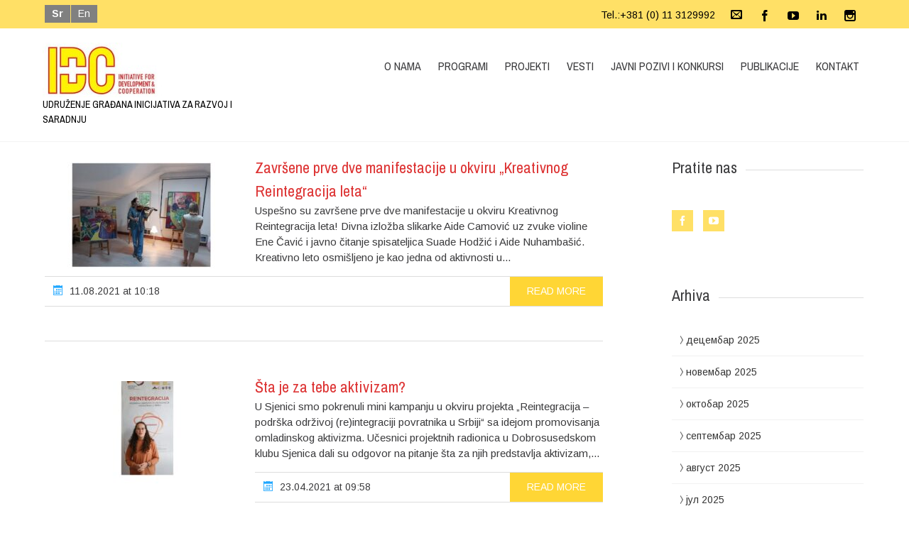

--- FILE ---
content_type: text/html; charset=UTF-8
request_url: https://idcserbia.org/tag/dobrosusedskiklubovi/
body_size: 12787
content:


<!DOCTYPE html>
<html lang="sr-RS">
<head>
	<!--  Basic Page Needs -->
	<meta charset="UTF-8" />
	<meta name="description" content="">
	<meta name="author" content="">

	<!-- Favicon -->
			<link rel="shortcut icon" href="https://idcserbia.org/wp-content/uploads/2013/11/cropped-idc-logo1.jpg">
		<link rel="apple-touch-icon" href="https://idcserbia.org/wp-content/uploads/2013/11/cropped-idc-logo1.jpg" />
	
	<!-- Mobile Specific Meta -->
	<meta name="viewport" content="width=device-width, initial-scale=1, maximum-scale=1">

	<!-- CSS -->
	<link data-minify="1" rel="stylesheet" type="text/css" media="all" href="https://idcserbia.org/wp-content/cache/min/1/wp-content/themes/charitas-child/style.css?ver=1766213605" />
		<meta name='robots' content='index, follow, max-image-preview:large, max-snippet:-1, max-video-preview:-1' />

	<!-- This site is optimized with the Yoast SEO plugin v26.6 - https://yoast.com/wordpress/plugins/seo/ -->
	<title>dobrosusedskiklubovi Archives - IDC Serbia</title>

<link rel="stylesheet" href="https://idcserbia.org/wp-content/plugins/sitepress-multilingual-cms/res/css/language-selector.css?v=3.3.6" type="text/css" media="all" />
	<link rel="canonical" href="https://idcserbia.org/tag/dobrosusedskiklubovi/" />
	<meta property="og:locale" content="sr_RS" />
	<meta property="og:type" content="article" />
	<meta property="og:title" content="dobrosusedskiklubovi Archives - IDC Serbia" />
	<meta property="og:url" content="https://idcserbia.org/tag/dobrosusedskiklubovi/" />
	<meta property="og:site_name" content="IDC Serbia" />
	<meta name="twitter:card" content="summary_large_image" />
	<meta name="twitter:site" content="@IDCSERBIA" />
	<script type="application/ld+json" class="yoast-schema-graph">{"@context":"https://schema.org","@graph":[{"@type":"CollectionPage","@id":"https://idcserbia.org/tag/dobrosusedskiklubovi/","url":"https://idcserbia.org/tag/dobrosusedskiklubovi/","name":"dobrosusedskiklubovi Archives - IDC Serbia","isPartOf":{"@id":"https://idcserbia.org/#website"},"primaryImageOfPage":{"@id":"https://idcserbia.org/tag/dobrosusedskiklubovi/#primaryimage"},"image":{"@id":"https://idcserbia.org/tag/dobrosusedskiklubovi/#primaryimage"},"thumbnailUrl":"https://idcserbia.org/wp-content/uploads/2021/08/sajt-1.jpg","breadcrumb":{"@id":"https://idcserbia.org/tag/dobrosusedskiklubovi/#breadcrumb"},"inLanguage":"sr-RS"},{"@type":"ImageObject","inLanguage":"sr-RS","@id":"https://idcserbia.org/tag/dobrosusedskiklubovi/#primaryimage","url":"https://idcserbia.org/wp-content/uploads/2021/08/sajt-1.jpg","contentUrl":"https://idcserbia.org/wp-content/uploads/2021/08/sajt-1.jpg","width":940,"height":788},{"@type":"BreadcrumbList","@id":"https://idcserbia.org/tag/dobrosusedskiklubovi/#breadcrumb","itemListElement":[{"@type":"ListItem","position":1,"name":"Home","item":"https://idcserbia.org/"},{"@type":"ListItem","position":2,"name":"dobrosusedskiklubovi"}]},{"@type":"WebSite","@id":"https://idcserbia.org/#website","url":"https://idcserbia.org/","name":"IDC Serbia","description":"Udruženje građana Inicijativa za razvoj i saradnju ","potentialAction":[{"@type":"SearchAction","target":{"@type":"EntryPoint","urlTemplate":"https://idcserbia.org/?s={search_term_string}"},"query-input":{"@type":"PropertyValueSpecification","valueRequired":true,"valueName":"search_term_string"}}],"inLanguage":"sr-RS"}]}</script>
	<!-- / Yoast SEO plugin. -->


<link rel='dns-prefetch' href='//challenges.cloudflare.com' />

<link rel="alternate" type="application/rss+xml" title="IDC Serbia &raquo; довод" href="https://idcserbia.org/feed/" />
<link rel="alternate" type="application/rss+xml" title="IDC Serbia &raquo; довод коментара" href="https://idcserbia.org/comments/feed/" />
<link rel="alternate" type="application/rss+xml" title="IDC Serbia &raquo; довод ознаке dobrosusedskiklubovi" href="https://idcserbia.org/tag/dobrosusedskiklubovi/feed/" />
<style id='wp-img-auto-sizes-contain-inline-css' type='text/css'>
img:is([sizes=auto i],[sizes^="auto," i]){contain-intrinsic-size:3000px 1500px}
/*# sourceURL=wp-img-auto-sizes-contain-inline-css */
</style>
<link data-minify="1" rel='stylesheet' id='dashicons-css' href='https://idcserbia.org/wp-content/cache/min/1/wp-includes/css/dashicons.min.css?ver=1766213605' type='text/css' media='all' />
<link rel='stylesheet' id='wp-jquery-ui-dialog-css' href='https://idcserbia.org/wp-includes/css/jquery-ui-dialog.min.css?ver=6.9' type='text/css' media='all' />
<style id='wp-emoji-styles-inline-css' type='text/css'>

	img.wp-smiley, img.emoji {
		display: inline !important;
		border: none !important;
		box-shadow: none !important;
		height: 1em !important;
		width: 1em !important;
		margin: 0 0.07em !important;
		vertical-align: -0.1em !important;
		background: none !important;
		padding: 0 !important;
	}
/*# sourceURL=wp-emoji-styles-inline-css */
</style>
<style id='wp-block-library-inline-css' type='text/css'>
:root{--wp-block-synced-color:#7a00df;--wp-block-synced-color--rgb:122,0,223;--wp-bound-block-color:var(--wp-block-synced-color);--wp-editor-canvas-background:#ddd;--wp-admin-theme-color:#007cba;--wp-admin-theme-color--rgb:0,124,186;--wp-admin-theme-color-darker-10:#006ba1;--wp-admin-theme-color-darker-10--rgb:0,107,160.5;--wp-admin-theme-color-darker-20:#005a87;--wp-admin-theme-color-darker-20--rgb:0,90,135;--wp-admin-border-width-focus:2px}@media (min-resolution:192dpi){:root{--wp-admin-border-width-focus:1.5px}}.wp-element-button{cursor:pointer}:root .has-very-light-gray-background-color{background-color:#eee}:root .has-very-dark-gray-background-color{background-color:#313131}:root .has-very-light-gray-color{color:#eee}:root .has-very-dark-gray-color{color:#313131}:root .has-vivid-green-cyan-to-vivid-cyan-blue-gradient-background{background:linear-gradient(135deg,#00d084,#0693e3)}:root .has-purple-crush-gradient-background{background:linear-gradient(135deg,#34e2e4,#4721fb 50%,#ab1dfe)}:root .has-hazy-dawn-gradient-background{background:linear-gradient(135deg,#faaca8,#dad0ec)}:root .has-subdued-olive-gradient-background{background:linear-gradient(135deg,#fafae1,#67a671)}:root .has-atomic-cream-gradient-background{background:linear-gradient(135deg,#fdd79a,#004a59)}:root .has-nightshade-gradient-background{background:linear-gradient(135deg,#330968,#31cdcf)}:root .has-midnight-gradient-background{background:linear-gradient(135deg,#020381,#2874fc)}:root{--wp--preset--font-size--normal:16px;--wp--preset--font-size--huge:42px}.has-regular-font-size{font-size:1em}.has-larger-font-size{font-size:2.625em}.has-normal-font-size{font-size:var(--wp--preset--font-size--normal)}.has-huge-font-size{font-size:var(--wp--preset--font-size--huge)}.has-text-align-center{text-align:center}.has-text-align-left{text-align:left}.has-text-align-right{text-align:right}.has-fit-text{white-space:nowrap!important}#end-resizable-editor-section{display:none}.aligncenter{clear:both}.items-justified-left{justify-content:flex-start}.items-justified-center{justify-content:center}.items-justified-right{justify-content:flex-end}.items-justified-space-between{justify-content:space-between}.screen-reader-text{border:0;clip-path:inset(50%);height:1px;margin:-1px;overflow:hidden;padding:0;position:absolute;width:1px;word-wrap:normal!important}.screen-reader-text:focus{background-color:#ddd;clip-path:none;color:#444;display:block;font-size:1em;height:auto;left:5px;line-height:normal;padding:15px 23px 14px;text-decoration:none;top:5px;width:auto;z-index:100000}html :where(.has-border-color){border-style:solid}html :where([style*=border-top-color]){border-top-style:solid}html :where([style*=border-right-color]){border-right-style:solid}html :where([style*=border-bottom-color]){border-bottom-style:solid}html :where([style*=border-left-color]){border-left-style:solid}html :where([style*=border-width]){border-style:solid}html :where([style*=border-top-width]){border-top-style:solid}html :where([style*=border-right-width]){border-right-style:solid}html :where([style*=border-bottom-width]){border-bottom-style:solid}html :where([style*=border-left-width]){border-left-style:solid}html :where(img[class*=wp-image-]){height:auto;max-width:100%}:where(figure){margin:0 0 1em}html :where(.is-position-sticky){--wp-admin--admin-bar--position-offset:var(--wp-admin--admin-bar--height,0px)}@media screen and (max-width:600px){html :where(.is-position-sticky){--wp-admin--admin-bar--position-offset:0px}}

/*# sourceURL=wp-block-library-inline-css */
</style><style id='global-styles-inline-css' type='text/css'>
:root{--wp--preset--aspect-ratio--square: 1;--wp--preset--aspect-ratio--4-3: 4/3;--wp--preset--aspect-ratio--3-4: 3/4;--wp--preset--aspect-ratio--3-2: 3/2;--wp--preset--aspect-ratio--2-3: 2/3;--wp--preset--aspect-ratio--16-9: 16/9;--wp--preset--aspect-ratio--9-16: 9/16;--wp--preset--color--black: #000000;--wp--preset--color--cyan-bluish-gray: #abb8c3;--wp--preset--color--white: #ffffff;--wp--preset--color--pale-pink: #f78da7;--wp--preset--color--vivid-red: #cf2e2e;--wp--preset--color--luminous-vivid-orange: #ff6900;--wp--preset--color--luminous-vivid-amber: #fcb900;--wp--preset--color--light-green-cyan: #7bdcb5;--wp--preset--color--vivid-green-cyan: #00d084;--wp--preset--color--pale-cyan-blue: #8ed1fc;--wp--preset--color--vivid-cyan-blue: #0693e3;--wp--preset--color--vivid-purple: #9b51e0;--wp--preset--gradient--vivid-cyan-blue-to-vivid-purple: linear-gradient(135deg,rgb(6,147,227) 0%,rgb(155,81,224) 100%);--wp--preset--gradient--light-green-cyan-to-vivid-green-cyan: linear-gradient(135deg,rgb(122,220,180) 0%,rgb(0,208,130) 100%);--wp--preset--gradient--luminous-vivid-amber-to-luminous-vivid-orange: linear-gradient(135deg,rgb(252,185,0) 0%,rgb(255,105,0) 100%);--wp--preset--gradient--luminous-vivid-orange-to-vivid-red: linear-gradient(135deg,rgb(255,105,0) 0%,rgb(207,46,46) 100%);--wp--preset--gradient--very-light-gray-to-cyan-bluish-gray: linear-gradient(135deg,rgb(238,238,238) 0%,rgb(169,184,195) 100%);--wp--preset--gradient--cool-to-warm-spectrum: linear-gradient(135deg,rgb(74,234,220) 0%,rgb(151,120,209) 20%,rgb(207,42,186) 40%,rgb(238,44,130) 60%,rgb(251,105,98) 80%,rgb(254,248,76) 100%);--wp--preset--gradient--blush-light-purple: linear-gradient(135deg,rgb(255,206,236) 0%,rgb(152,150,240) 100%);--wp--preset--gradient--blush-bordeaux: linear-gradient(135deg,rgb(254,205,165) 0%,rgb(254,45,45) 50%,rgb(107,0,62) 100%);--wp--preset--gradient--luminous-dusk: linear-gradient(135deg,rgb(255,203,112) 0%,rgb(199,81,192) 50%,rgb(65,88,208) 100%);--wp--preset--gradient--pale-ocean: linear-gradient(135deg,rgb(255,245,203) 0%,rgb(182,227,212) 50%,rgb(51,167,181) 100%);--wp--preset--gradient--electric-grass: linear-gradient(135deg,rgb(202,248,128) 0%,rgb(113,206,126) 100%);--wp--preset--gradient--midnight: linear-gradient(135deg,rgb(2,3,129) 0%,rgb(40,116,252) 100%);--wp--preset--font-size--small: 13px;--wp--preset--font-size--medium: 20px;--wp--preset--font-size--large: 36px;--wp--preset--font-size--x-large: 42px;--wp--preset--spacing--20: 0.44rem;--wp--preset--spacing--30: 0.67rem;--wp--preset--spacing--40: 1rem;--wp--preset--spacing--50: 1.5rem;--wp--preset--spacing--60: 2.25rem;--wp--preset--spacing--70: 3.38rem;--wp--preset--spacing--80: 5.06rem;--wp--preset--shadow--natural: 6px 6px 9px rgba(0, 0, 0, 0.2);--wp--preset--shadow--deep: 12px 12px 50px rgba(0, 0, 0, 0.4);--wp--preset--shadow--sharp: 6px 6px 0px rgba(0, 0, 0, 0.2);--wp--preset--shadow--outlined: 6px 6px 0px -3px rgb(255, 255, 255), 6px 6px rgb(0, 0, 0);--wp--preset--shadow--crisp: 6px 6px 0px rgb(0, 0, 0);}:where(.is-layout-flex){gap: 0.5em;}:where(.is-layout-grid){gap: 0.5em;}body .is-layout-flex{display: flex;}.is-layout-flex{flex-wrap: wrap;align-items: center;}.is-layout-flex > :is(*, div){margin: 0;}body .is-layout-grid{display: grid;}.is-layout-grid > :is(*, div){margin: 0;}:where(.wp-block-columns.is-layout-flex){gap: 2em;}:where(.wp-block-columns.is-layout-grid){gap: 2em;}:where(.wp-block-post-template.is-layout-flex){gap: 1.25em;}:where(.wp-block-post-template.is-layout-grid){gap: 1.25em;}.has-black-color{color: var(--wp--preset--color--black) !important;}.has-cyan-bluish-gray-color{color: var(--wp--preset--color--cyan-bluish-gray) !important;}.has-white-color{color: var(--wp--preset--color--white) !important;}.has-pale-pink-color{color: var(--wp--preset--color--pale-pink) !important;}.has-vivid-red-color{color: var(--wp--preset--color--vivid-red) !important;}.has-luminous-vivid-orange-color{color: var(--wp--preset--color--luminous-vivid-orange) !important;}.has-luminous-vivid-amber-color{color: var(--wp--preset--color--luminous-vivid-amber) !important;}.has-light-green-cyan-color{color: var(--wp--preset--color--light-green-cyan) !important;}.has-vivid-green-cyan-color{color: var(--wp--preset--color--vivid-green-cyan) !important;}.has-pale-cyan-blue-color{color: var(--wp--preset--color--pale-cyan-blue) !important;}.has-vivid-cyan-blue-color{color: var(--wp--preset--color--vivid-cyan-blue) !important;}.has-vivid-purple-color{color: var(--wp--preset--color--vivid-purple) !important;}.has-black-background-color{background-color: var(--wp--preset--color--black) !important;}.has-cyan-bluish-gray-background-color{background-color: var(--wp--preset--color--cyan-bluish-gray) !important;}.has-white-background-color{background-color: var(--wp--preset--color--white) !important;}.has-pale-pink-background-color{background-color: var(--wp--preset--color--pale-pink) !important;}.has-vivid-red-background-color{background-color: var(--wp--preset--color--vivid-red) !important;}.has-luminous-vivid-orange-background-color{background-color: var(--wp--preset--color--luminous-vivid-orange) !important;}.has-luminous-vivid-amber-background-color{background-color: var(--wp--preset--color--luminous-vivid-amber) !important;}.has-light-green-cyan-background-color{background-color: var(--wp--preset--color--light-green-cyan) !important;}.has-vivid-green-cyan-background-color{background-color: var(--wp--preset--color--vivid-green-cyan) !important;}.has-pale-cyan-blue-background-color{background-color: var(--wp--preset--color--pale-cyan-blue) !important;}.has-vivid-cyan-blue-background-color{background-color: var(--wp--preset--color--vivid-cyan-blue) !important;}.has-vivid-purple-background-color{background-color: var(--wp--preset--color--vivid-purple) !important;}.has-black-border-color{border-color: var(--wp--preset--color--black) !important;}.has-cyan-bluish-gray-border-color{border-color: var(--wp--preset--color--cyan-bluish-gray) !important;}.has-white-border-color{border-color: var(--wp--preset--color--white) !important;}.has-pale-pink-border-color{border-color: var(--wp--preset--color--pale-pink) !important;}.has-vivid-red-border-color{border-color: var(--wp--preset--color--vivid-red) !important;}.has-luminous-vivid-orange-border-color{border-color: var(--wp--preset--color--luminous-vivid-orange) !important;}.has-luminous-vivid-amber-border-color{border-color: var(--wp--preset--color--luminous-vivid-amber) !important;}.has-light-green-cyan-border-color{border-color: var(--wp--preset--color--light-green-cyan) !important;}.has-vivid-green-cyan-border-color{border-color: var(--wp--preset--color--vivid-green-cyan) !important;}.has-pale-cyan-blue-border-color{border-color: var(--wp--preset--color--pale-cyan-blue) !important;}.has-vivid-cyan-blue-border-color{border-color: var(--wp--preset--color--vivid-cyan-blue) !important;}.has-vivid-purple-border-color{border-color: var(--wp--preset--color--vivid-purple) !important;}.has-vivid-cyan-blue-to-vivid-purple-gradient-background{background: var(--wp--preset--gradient--vivid-cyan-blue-to-vivid-purple) !important;}.has-light-green-cyan-to-vivid-green-cyan-gradient-background{background: var(--wp--preset--gradient--light-green-cyan-to-vivid-green-cyan) !important;}.has-luminous-vivid-amber-to-luminous-vivid-orange-gradient-background{background: var(--wp--preset--gradient--luminous-vivid-amber-to-luminous-vivid-orange) !important;}.has-luminous-vivid-orange-to-vivid-red-gradient-background{background: var(--wp--preset--gradient--luminous-vivid-orange-to-vivid-red) !important;}.has-very-light-gray-to-cyan-bluish-gray-gradient-background{background: var(--wp--preset--gradient--very-light-gray-to-cyan-bluish-gray) !important;}.has-cool-to-warm-spectrum-gradient-background{background: var(--wp--preset--gradient--cool-to-warm-spectrum) !important;}.has-blush-light-purple-gradient-background{background: var(--wp--preset--gradient--blush-light-purple) !important;}.has-blush-bordeaux-gradient-background{background: var(--wp--preset--gradient--blush-bordeaux) !important;}.has-luminous-dusk-gradient-background{background: var(--wp--preset--gradient--luminous-dusk) !important;}.has-pale-ocean-gradient-background{background: var(--wp--preset--gradient--pale-ocean) !important;}.has-electric-grass-gradient-background{background: var(--wp--preset--gradient--electric-grass) !important;}.has-midnight-gradient-background{background: var(--wp--preset--gradient--midnight) !important;}.has-small-font-size{font-size: var(--wp--preset--font-size--small) !important;}.has-medium-font-size{font-size: var(--wp--preset--font-size--medium) !important;}.has-large-font-size{font-size: var(--wp--preset--font-size--large) !important;}.has-x-large-font-size{font-size: var(--wp--preset--font-size--x-large) !important;}
/*# sourceURL=global-styles-inline-css */
</style>

<style id='classic-theme-styles-inline-css' type='text/css'>
/*! This file is auto-generated */
.wp-block-button__link{color:#fff;background-color:#32373c;border-radius:9999px;box-shadow:none;text-decoration:none;padding:calc(.667em + 2px) calc(1.333em + 2px);font-size:1.125em}.wp-block-file__button{background:#32373c;color:#fff;text-decoration:none}
/*# sourceURL=/wp-includes/css/classic-themes.min.css */
</style>
<link data-minify="1" rel='stylesheet' id='rs-plugin-settings-css' href='https://idcserbia.org/wp-content/cache/min/1/wp-content/plugins/revslider/public/assets/css/settings.css?ver=1766213605' type='text/css' media='all' />
<style id='rs-plugin-settings-inline-css' type='text/css'>
#rs-demo-id {}
/*# sourceURL=rs-plugin-settings-inline-css */
</style>
<link data-minify="1" rel='stylesheet' id='simple-social-share-main-css' href='https://idcserbia.org/wp-content/cache/min/1/wp-content/plugins/simple-social-share/css/style.css?ver=1766213605' type='text/css' media='all' />
<link data-minify="1" rel='stylesheet' id='tooltipster-css-css' href='https://idcserbia.org/wp-content/cache/min/1/wp-content/plugins/simple-social-share/css/tooltipster.css?ver=1766213605' type='text/css' media='all' />
<link data-minify="1" rel='stylesheet' id='wpml-cms-nav-css-css' href='https://idcserbia.org/wp-content/cache/min/1/wp-content/plugins/wpml-cms-nav/res/css/navigation.css?ver=1766213605' type='text/css' media='all' />
<link data-minify="1" rel='stylesheet' id='cms-navigation-style-base-css' href='https://idcserbia.org/wp-content/cache/min/1/wp-content/plugins/wpml-cms-nav/res/css/cms-navigation-base.css?ver=1766213605' type='text/css' media='screen' />
<link data-minify="1" rel='stylesheet' id='cms-navigation-style-css' href='https://idcserbia.org/wp-content/cache/min/1/wp-content/plugins/wpml-cms-nav/res/css/cms-navigation.css?ver=1766213605' type='text/css' media='screen' />
<link data-minify="1" rel='stylesheet' id='fonts-css' href='https://idcserbia.org/wp-content/cache/min/1/wp-content/themes/charitas-wpl/css/customicons/style.css?ver=1766213606' type='text/css' media='all' />
<link data-minify="1" rel='stylesheet' id='flexslider-css' href='https://idcserbia.org/wp-content/cache/min/1/wp-content/plugins/js_composer/assets/lib/flexslider/flexslider.min.css?ver=1766213606' type='text/css' media='all' />
<link data-minify="1" rel='stylesheet' id='grid-css' href='https://idcserbia.org/wp-content/cache/min/1/wp-content/themes/charitas-wpl/css/grid.css?ver=1766213606' type='text/css' media='all' />
<link data-minify="1" rel='stylesheet' id='meanmenu-css' href='https://idcserbia.org/wp-content/cache/min/1/wp-content/themes/charitas-wpl/css/meanmenu.css?ver=1766213606' type='text/css' media='all' />
<link data-minify="1" rel='stylesheet' id='keyframes-css' href='https://idcserbia.org/wp-content/cache/min/1/wp-content/themes/charitas-wpl/css/keyframes.css?ver=1766213606' type='text/css' media='all' />
<script type="text/javascript" src="https://idcserbia.org/wp-includes/js/jquery/jquery.min.js?ver=3.7.1" id="jquery-core-js"></script>
<script type="text/javascript" src="https://idcserbia.org/wp-includes/js/jquery/jquery-migrate.min.js?ver=3.4.1" id="jquery-migrate-js" data-rocket-defer defer></script>
<script type="text/javascript" src="https://idcserbia.org/wp-content/plugins/revslider/public/assets/js/jquery.themepunch.tools.min.js?ver=5.1.6" id="tp-tools-js" data-rocket-defer defer></script>
<script type="text/javascript" src="https://idcserbia.org/wp-content/plugins/revslider/public/assets/js/jquery.themepunch.revolution.min.js?ver=5.1.6" id="revmin-js" data-rocket-defer defer></script>
<script data-minify="1" type="text/javascript" src="https://idcserbia.org/wp-content/cache/min/1/wp-content/plugins/simple-social-share/js/jquery.tooltipster.js?ver=1766213606" id="tooltipster-js-js" data-rocket-defer defer></script>
<link rel="https://api.w.org/" href="https://idcserbia.org/wp-json/" /><link rel="alternate" title="JSON" type="application/json" href="https://idcserbia.org/wp-json/wp/v2/tags/541" /><link rel="EditURI" type="application/rsd+xml" title="RSD" href="https://idcserbia.org/xmlrpc.php?rsd" />
<meta name="generator" content="WordPress 6.9" />
<meta name="generator" content="WPML ver:3.3.6 stt:1,51;" />

<style type="text/css">#lang_sel a, #lang_sel a.lang_sel_sel{color:#444444;}#lang_sel a:hover, #lang_sel a.lang_sel_sel:hover{color:#000000;}#lang_sel a.lang_sel_sel, #lang_sel a.lang_sel_sel:visited{background-color:#ffffff;}#lang_sel a.lang_sel_sel:hover{background-color:#eeeeee;}#lang_sel li ul a, #lang_sel li ul a:visited{color:#444444;}#lang_sel li ul a:hover{color:#000000;}#lang_sel li ul a, #lang_sel li ul a:link, #lang_sel li ul a:visited{background-color:#ffffff;}#lang_sel li ul a:hover{background-color:#eeeeee;}#lang_sel a, #lang_sel a:visited{border-color:#cdcdcd;} #lang_sel ul ul{border-top:1px solid #cdcdcd;}</style>

<meta property='og:title' content='' />
<meta property='og:site_name' content='IDC Serbia' />
<meta property='og:url' content='https://idcserbia.org/zavrsene-prve-dve-manifestacije-u-okviru-kreativnog-reintegracija-leta/' />
<meta property='og:type' content='article' />				<style>
			a, a:visited { color: #dd3333;}

			a:focus, a:active, a:hover { color: #c30b0c; }

			.teaser-page-list, #footer-widget-area, .short-content .buttons, .buttons-download, .event-info, .teaser-page-404, .announce-body, .teaser-page, .tagcloud a, .widget ul li:hover, #searchform #searchsubmit, .nav-next a:hover, .nav-previous a:hover, .progress-percent, .progress-money, .progress-percent .arrow, .progress-money .arrow, .donate_now_bt, .toggle-content-donation, .widget-title .viewall a:hover, .flexslider-news .flex-button-red a:hover, .entry-header-comments .reply a:hover, .share-buttons, #flexslider-gallery-carousel, .menu-language-menu-container ul li a:hover, .menu-language-menu-container ul .current a, ul.nav-menu ul a:hover, .nav-menu ul ul a:hover, #toolbar .tb-list .search-items, #toolbar .tb-list .search a:hover, #toolbar .tb-list .search:hover { background:  #ffd635;}

			h1,h2,h3,h4,h5,h6, .candidate .name, figure:hover .mask-square, .nav-menu .current_page_item > a, .nav-menu .current_page_ancestor > a, .nav-menu .current-menu-item > a, .nav-menu .current-menu-ancestor > a {color:  #ffd635;}

			.tagcloud a:hover {color: #c30b0c!important;}

			.nav-next a:hover, .nav-previous a:hover, .toggle-content-donation, .widget-title .viewall a:hover, .flexslider-news .flex-button-red a, .entry-header-comments .reply a:hover {border: 1px solid #ffd635!important;}

			.flex-active {border-top: 3px solid #ffd635;}

			.flex-content .flex-button a:hover {background:#ffd635; }

			.latestnews-body .flex-direction-nav a {background-color: #ffd635;}

			.entry-content blockquote {border-left: 3px solid #ffd635;}
			#toolbar, .site-info, #flexslider-gallery-carousel .flex-active-slide, .mean-container .mean-bar, .social-widget-margin a, .social-widget-margin a:visited  {	background: #ffe066; }
			.flickr-widget-body a:hover {border: 1px solid #ffe066;;}
		</style>
	<style>#stb-638 {
    margin-top: 300px;
}
.teaser-page-list {
    min-height: 100px !important;
    width: 100%;
}
.teaser-page-list .page-title {
    margin: 20px 0  !important;
}
.teaser-page-list #rootline {
    margin-top: 44px  !important;
}
</style><meta name="generator" content="Powered by WPBakery Page Builder - drag and drop page builder for WordPress."/>
<meta name="generator" content="Powered by Slider Revolution 5.1.6 - responsive, Mobile-Friendly Slider Plugin for WordPress with comfortable drag and drop interface." />
<link rel="icon" href="https://idcserbia.org/wp-content/uploads/2013/11/cropped-idc-logo1-150x150.jpg" sizes="32x32" />
<link rel="icon" href="https://idcserbia.org/wp-content/uploads/2013/11/cropped-idc-logo1-200x200.jpg" sizes="192x192" />
<link rel="apple-touch-icon" href="https://idcserbia.org/wp-content/uploads/2013/11/cropped-idc-logo1-200x200.jpg" />
<meta name="msapplication-TileImage" content="https://idcserbia.org/wp-content/uploads/2013/11/cropped-idc-logo1-300x300.jpg" />
		<style type="text/css" id="wp-custom-css">
			hgroup.fleft.grid_5 {
    width: 25%;
}
		</style>
		<noscript><style> .wpb_animate_when_almost_visible { opacity: 1; }</style></noscript>
<script type='text/javascript' src='https://idcserbia.org/wp-content/plugins/wp-spamshield/js/jscripts.php' data-rocket-defer defer></script> 
<meta name="generator" content="WP Rocket 3.19.4" data-wpr-features="wpr_defer_js wpr_minify_js wpr_minify_css wpr_desktop" /></head>
<body class="archive tag tag-dobrosusedskiklubovi tag-541 wp-theme-charitas-wpl wp-child-theme-charitas-child wpb-js-composer js-comp-ver-6.7.0 vc_responsive">
	<div data-rocket-location-hash="624457387c01535a41f0283c147f0952" id="page">

		<!-- Toolbar -->
		<div data-rocket-location-hash="51691bff1092a69addd5b64aa6fb2c65" id="toolbar">
			<div data-rocket-location-hash="ebaa50a7e43d3a02f4bd28a63845e5b2" class="container_16">

				<div class="grid_16">
					
					
						<div class="menu-language-menu-container"><ul id="menu-language-menu" class="menu"><li id="menu-item-1244" class="current menu-item menu-item-type-custom menu-item-object-custom menu-item-1244"><a href="http://www.idcserbia.org">Sr</a></li>
<li id="menu-item-1245" class="menu-item menu-item-type-custom menu-item-object-custom menu-item-1245"><a href="http://idcserbia.org/en">En</a></li>
</ul></div> 


					<ul class="tb-list">
													<li class="phone"><a href="tel:+381 (0) 11 3129992" >Tel.:+381 (0) 11 3129992</a></li>
						
												
													<li class="contact"><a href="https://idcserbia.org/kontakt/"><i class="icon-envelope"></i></a></li>
						
												
						
																															<li class="share-item-icon-facebook mt"><a target="_blank" title="Facebook" href="https://www.facebook.com/idc.serbia"><i class="icon-facebook"></i></a></li>
																	<li class="share-item-icon-youtube mt"><a target="_blank" title="You Tube" href="https://www.youtube.com/channel/UCZ7EnITJmH2eD3lFDQs2nkA"><i class="icon-youtube"></i></a></li>
																	<li class="share-item-icon-linkedin mt"><a target="_blank" title="Linkedin" href="https://www.linkedin.com/company/initiative-for-development-and-cooperation-idc-serbia/"><i class="icon-linkedin"></i></a></li>
																	<li class="share-item-icon-instagram mt"><a target="_blank" title="Instagram" href="https://www.instagram.com/idc.serbia/"><i class="icon-instagram"></i></a></li>
															
						
						
						
					</ul>
					<div data-rocket-location-hash="02359f913691b0f71dccb921293d532c" class="clear"></div>
				</div>
			</div>
			<div class="clear"></div>
		</div>
		<!-- /#toolbar -->

		<header data-rocket-location-hash="cfa1f2fbabcb1b5d6a15d248a6827dd0" id="branding" class="site-header" role="banner">
			<div data-rocket-location-hash="995f44febf6d209da9ee5cd60009c5d2" id="sticky_navigation">
				<div data-rocket-location-hash="91a4994d390d2b4ffa0ad8b4af438de2" class="container_16">
					<hgroup class="fleft grid_5">
							<h1 id="site-title">
								<a href="https://idcserbia.org/" title="IDC Serbia - Udruženje građana Inicijativa za razvoj i saradnju " rel="home">
																<img src="https://idcserbia.org/wp-content/uploads/2013/11/cropped-idc-logo2.jpg">
															</a></h1>
								<h2 id="site-description">Udruženje građana Inicijativa za razvoj i saradnju </h2>
					</hgroup>

					<nav role="navigation" class="site-navigation main-navigation grid_11" id="site-navigation">
						<div class="menu-meni-container"><ul id="menu-meni" class="nav-menu"><li id="menu-item-200" class="menu-item menu-item-type-custom menu-item-object-custom menu-item-has-children menu-item-200"><a href="#">O nama</a>
<ul class="sub-menu">
	<li id="menu-item-40" class="menu-item menu-item-type-post_type menu-item-object-page menu-item-40"><a href="https://idcserbia.org/o-nama/ko-smo-mi/">Ko smo mi</a></li>
	<li id="menu-item-47" class="menu-item menu-item-type-post_type menu-item-object-page menu-item-47"><a href="https://idcserbia.org/o-nama/sta-zelimo/">Šta želimo</a></li>
	<li id="menu-item-52" class="menu-item menu-item-type-post_type menu-item-object-page menu-item-52"><a href="https://idcserbia.org/o-nama/kratka-istorija/">Kratka istorija</a></li>
	<li id="menu-item-1271" class="menu-item menu-item-type-post_type menu-item-object-page menu-item-1271"><a href="https://idcserbia.org/nas-tim/">Naš tim</a></li>
	<li id="menu-item-1591" class="menu-item menu-item-type-post_type menu-item-object-page menu-item-1591"><a href="https://idcserbia.org/mreze-i-clanstva/">Mreže i članstva</a></li>
</ul>
</li>
<li id="menu-item-1265" class="menu-item menu-item-type-post_type menu-item-object-page menu-item-has-children menu-item-1265"><a href="https://idcserbia.org/programi/">Programi</a>
<ul class="sub-menu">
	<li id="menu-item-3296" class="menu-item menu-item-type-post_type menu-item-object-post_causes menu-item-3296"><a href="https://idcserbia.org/programi/socijalni-razvoj/">Socijalni razvoj</a></li>
	<li id="menu-item-3297" class="menu-item menu-item-type-post_type menu-item-object-post_causes menu-item-3297"><a href="https://idcserbia.org/programi/ekonomski-razvoj/">Ekonomski razvoj</a></li>
	<li id="menu-item-3298" class="menu-item menu-item-type-post_type menu-item-object-post_causes menu-item-3298"><a href="https://idcserbia.org/programi/jednaka-prava-za-sve/">Jednaka prava za sve</a></li>
	<li id="menu-item-3295" class="menu-item menu-item-type-post_type menu-item-object-post_causes menu-item-3295"><a href="https://idcserbia.org/programi/volonterski-program/">Volonterski program</a></li>
</ul>
</li>
<li id="menu-item-6371" class="menu-item menu-item-type-post_type menu-item-object-page menu-item-has-children menu-item-6371"><a href="https://idcserbia.org/projekti/">Projekti</a>
<ul class="sub-menu">
	<li id="menu-item-6366" class="menu-item menu-item-type-post_type menu-item-object-page menu-item-6366"><a href="https://idcserbia.org/aktuelni-projekti/">Aktuelni projekti</a></li>
	<li id="menu-item-6367" class="menu-item menu-item-type-post_type menu-item-object-page menu-item-6367"><a href="https://idcserbia.org/realizovani-projekti/">Realizovani projekti</a></li>
	<li id="menu-item-6368" class="menu-item menu-item-type-post_type menu-item-object-page menu-item-6368"><a href="https://idcserbia.org/erasmus/">Erasmus+</a></li>
</ul>
</li>
<li id="menu-item-6675" class="menu-item menu-item-type-taxonomy menu-item-object-category menu-item-6675"><a href="https://idcserbia.org/category/aktuelno/">Vesti</a></li>
<li id="menu-item-6665" class="menu-item menu-item-type-taxonomy menu-item-object-category menu-item-6665"><a href="https://idcserbia.org/category/javni-pozivi/">Javni pozivi i konkursi</a></li>
<li id="menu-item-1307" class="menu-item menu-item-type-post_type menu-item-object-page menu-item-1307"><a href="https://idcserbia.org/o-nama/publikacije/">Publikacije</a></li>
<li id="menu-item-1274" class="menu-item menu-item-type-post_type menu-item-object-page menu-item-1274"><a href="https://idcserbia.org/kontakt-2/">Kontakt</a></li>
</ul></div>					</nav>
					
					<!-- Mobile navigation -->
					
					<div class="grid_16 mob-nav"></div>

					<!-- .site-navigation .main-navigation -->
					<div class="clear"></div>
				</div>
			</div>
		</header>
		<!-- #masthead .site-header -->
<div data-rocket-location-hash="55aa027ad0c6c9542a29d5f4b86417a7" class="item teaser-page-list">
	<div class="container_16">
		<aside class="grid_10">
			<header class="page-header"><h1 class="page-title">Tag Archives: dobrosusedskiklubovi</h1><div class="left-corner"></div></header>		</aside>
					<div class="grid_6">
				<div id="rootline">
					<a href="https://idcserbia.org/">Home</a> > <span class="current">Posts tagged dobrosusedskiklubovi</span>	
				</div>
			</div>
				<div class="clear"></div>
	</div>
</div>
<div data-rocket-location-hash="ad596a6658ca0af5c83950d9cb163994" id="main" class="site-main container_16">
	<div data-rocket-location-hash="9329909da0cba9e9d80015a48f18f274" class="inner">
		<div id="primary" class="grid_11 suffix_1">
			
										<article id="post-5627" class="list post-5627 post type-post status-publish format-standard has-post-thumbnail hentry category-aktuelno tag-asb tag-bmz tag-dobrosusedskiklub tag-dobrosusedskiklubovi tag-idc tag-novipazar tag-povratnici tag-reintegracija tag-reintegrate">
		<div class="short-content">
			
							<figure>
				<a title="Završene prve dve manifestacije u okviru &#8222;Kreativnog Reintegracija leta&#8220;" href="https://idcserbia.org/zavrsene-prve-dve-manifestacije-u-okviru-kreativnog-reintegracija-leta/">
					<img width="272" height="150" src="https://idcserbia.org/wp-content/uploads/2021/08/sajt-1-272x150.jpg" class="attachment-small-thumb size-small-thumb wp-post-image" alt="" decoding="async" srcset="https://idcserbia.org/wp-content/uploads/2021/08/sajt-1-272x150.jpg 272w, https://idcserbia.org/wp-content/uploads/2021/08/sajt-1-500x277.jpg 500w, https://idcserbia.org/wp-content/uploads/2021/08/sajt-1-1200x661.jpg 1200w, https://idcserbia.org/wp-content/uploads/2021/08/sajt-1-140x77.jpg 140w" sizes="(max-width: 272px) 100vw, 272px" />					<div class="mask radius">
						<div class="mask-square"><i class="icon-link"></i></div>
					</div>
				</a>
				</figure> 
						
			<h1 class="entry-header">
				<a title="Završene prve dve manifestacije u okviru &#8222;Kreativnog Reintegracija leta&#8220;" href="https://idcserbia.org/zavrsene-prve-dve-manifestacije-u-okviru-kreativnog-reintegracija-leta/">Završene prve dve manifestacije u okviru &#8222;Kreativnog Reintegracija leta&#8220;</a>
			</h1>
			<div class="short-description">
				<p>Uspešno su završene prve dve manifestacije u okviru Kreativnog Reintegracija leta! Divna izložba slikarke Aide Camović uz zvuke violine Ene Čavić i javno čitanje spisateljica Suade Hodžić i Aide Nuhambašić. Kreativno leto osmišljeno je kao jedna od aktivnosti u...</p>
							</div>

			<div class="entry-meta">
				<!-- Date -->
									<time datetime="2021-08-11T10:18:21+02:00">
						<a class="buttons time fleft" href="https://idcserbia.org/zavrsene-prve-dve-manifestacije-u-okviru-kreativnog-reintegracija-leta/"><i class="icon-calendar"></i> 11.08.2021 at 10:18</a>
					</time>
				
				<!-- Author -->
								
				<a class="buttons fright" href="https://idcserbia.org/zavrsene-prve-dve-manifestacije-u-okviru-kreativnog-reintegracija-leta/" title="read more">read more</a>
			</div>
			<div class="clear"></div>

		</div>
		<div class="clear"></div>
	</article>
	
										<article id="post-5411" class="list post-5411 post type-post status-publish format-standard has-post-thumbnail hentry category-aktuelno tag-asb tag-bmz tag-dobrosusedskiklub tag-dobrosusedskiklubovi tag-idc tag-novipazar tag-povratnici tag-reintegracija tag-reintegrate">
		<div class="short-content">
			
							<figure>
				<a title="Šta je za tebe aktivizam?" href="https://idcserbia.org/sta-je-za-tebe-aktivizam/">
					<img width="272" height="150" src="https://idcserbia.org/wp-content/uploads/2021/04/aktivizam-sajt-272x150.jpg" class="attachment-small-thumb size-small-thumb wp-post-image" alt="" decoding="async" srcset="https://idcserbia.org/wp-content/uploads/2021/04/aktivizam-sajt-272x150.jpg 272w, https://idcserbia.org/wp-content/uploads/2021/04/aktivizam-sajt-500x277.jpg 500w, https://idcserbia.org/wp-content/uploads/2021/04/aktivizam-sajt-1200x661.jpg 1200w, https://idcserbia.org/wp-content/uploads/2021/04/aktivizam-sajt-140x77.jpg 140w" sizes="(max-width: 272px) 100vw, 272px" />					<div class="mask radius">
						<div class="mask-square"><i class="icon-link"></i></div>
					</div>
				</a>
				</figure> 
						
			<h1 class="entry-header">
				<a title="Šta je za tebe aktivizam?" href="https://idcserbia.org/sta-je-za-tebe-aktivizam/">Šta je za tebe aktivizam?</a>
			</h1>
			<div class="short-description">
				<p>U Sjenici smo pokrenuli mini kampanju u okviru projekta &#8222;Reintegracija &#8211; podrška održivoj (re)integraciji povratnika u Srbiji&#8220; sa idejom promovisanja omladinskog aktivizma. Učesnici projektnih radionica u Dobrosusedskom klubu Sjenica dali su odgovor na pitanje šta za njih predstavlja aktivizam,...</p>
							</div>

			<div class="entry-meta">
				<!-- Date -->
									<time datetime="2021-04-23T09:58:44+02:00">
						<a class="buttons time fleft" href="https://idcserbia.org/sta-je-za-tebe-aktivizam/"><i class="icon-calendar"></i> 23.04.2021 at 09:58</a>
					</time>
				
				<!-- Author -->
								
				<a class="buttons fright" href="https://idcserbia.org/sta-je-za-tebe-aktivizam/" title="read more">read more</a>
			</div>
			<div class="clear"></div>

		</div>
		<div class="clear"></div>
	</article>
	
										<article id="post-5207" class="list post-5207 post type-post status-publish format-standard has-post-thumbnail hentry category-aktuelno tag-asb tag-bmz tag-dobrosusedskiklub tag-dobrosusedskiklubovi tag-idc tag-novipazar tag-povratnici tag-reintegracija tag-reintegrate">
		<div class="short-content">
			
							<figure>
				<a title="Potpisivanje 45 ugovora o dodeli subvencija za samozapošljavanje u okviru projekta Re!ntegracija – podrška održivoj (re)integraciji povratnika u Srbiji" href="https://idcserbia.org/potpisivanje-45-ugovora-o-dodeli-subvencija-za-samozaposljavanje-u-okviru-projekta-rentegracija-podrska-odrzivoj-reintegraciji-povratnika-u-srbiji/">
					<img width="272" height="150" src="https://idcserbia.org/wp-content/uploads/2021/02/Untitled-design-272x150.jpg" class="attachment-small-thumb size-small-thumb wp-post-image" alt="" decoding="async" srcset="https://idcserbia.org/wp-content/uploads/2021/02/Untitled-design-272x150.jpg 272w, https://idcserbia.org/wp-content/uploads/2021/02/Untitled-design-500x277.jpg 500w, https://idcserbia.org/wp-content/uploads/2021/02/Untitled-design-1200x661.jpg 1200w, https://idcserbia.org/wp-content/uploads/2021/02/Untitled-design-140x77.jpg 140w" sizes="(max-width: 272px) 100vw, 272px" />					<div class="mask radius">
						<div class="mask-square"><i class="icon-link"></i></div>
					</div>
				</a>
				</figure> 
						
			<h1 class="entry-header">
				<a title="Potpisivanje 45 ugovora o dodeli subvencija za samozapošljavanje u okviru projekta Re!ntegracija – podrška održivoj (re)integraciji povratnika u Srbiji" href="https://idcserbia.org/potpisivanje-45-ugovora-o-dodeli-subvencija-za-samozaposljavanje-u-okviru-projekta-rentegracija-podrska-odrzivoj-reintegraciji-povratnika-u-srbiji/">Potpisivanje 45 ugovora o dodeli subvencija za samozapošljavanje u okviru projekta Re!ntegracija – podrška održivoj (re)integraciji povratnika u Srbiji</a>
			</h1>
			<div class="short-description">
				<p>U četvrtak 18.02.2021. godine svečano su potpisani ugovori o dodeli subvencija za samozapošljavanje sa 45 korisnika. Proteklih meseci korisnici su imali priliku da pohađaju intezivne biznis obuke i pripreme poslovni plan, a 45 korisnika je podržano u realizaciji svoje...</p>
							</div>

			<div class="entry-meta">
				<!-- Date -->
									<time datetime="2021-02-18T13:10:47+01:00">
						<a class="buttons time fleft" href="https://idcserbia.org/potpisivanje-45-ugovora-o-dodeli-subvencija-za-samozaposljavanje-u-okviru-projekta-rentegracija-podrska-odrzivoj-reintegraciji-povratnika-u-srbiji/"><i class="icon-calendar"></i> 18.02.2021 at 13:10</a>
					</time>
				
				<!-- Author -->
								
				<a class="buttons fright" href="https://idcserbia.org/potpisivanje-45-ugovora-o-dodeli-subvencija-za-samozaposljavanje-u-okviru-projekta-rentegracija-podrska-odrzivoj-reintegraciji-povratnika-u-srbiji/" title="read more">read more</a>
			</div>
			<div class="clear"></div>

		</div>
		<div class="clear"></div>
	</article>
	
				
				
					</div>
		
<div id="secondary" class="grid_4 widget-area" role="complementary">
	<aside id="wplooksocial-6" class="widget widget_wplooksocial"><div class="widget-title"><h3>Pratite nas</h3><div class="clear"></div></div><div class='social-widget-body'><div class='social-widget-margin'><div class='social-item-facebook'><a href='https://www.facebook.com/idc.serbia/' target='_blank'><i class='icon-facebook'></i></a></div><div class='social-item-youtube'><a href='https://www.youtube.com/channel/UCZ7EnITJmH2eD3lFDQs2nkA' target='_blank'><i class='icon-youtube'></i></a></div><div class='clear'></div></div></div></aside><aside id="archives-1" class="widget widget_archive"><div class="widget-title"><h3>Arhiva</h3><div class="clear"></div></div>
			<ul>
					<li><a href='https://idcserbia.org/2025/12/'>децембар 2025</a></li>
	<li><a href='https://idcserbia.org/2025/11/'>новембар 2025</a></li>
	<li><a href='https://idcserbia.org/2025/10/'>октобар 2025</a></li>
	<li><a href='https://idcserbia.org/2025/09/'>септембар 2025</a></li>
	<li><a href='https://idcserbia.org/2025/08/'>август 2025</a></li>
	<li><a href='https://idcserbia.org/2025/07/'>јул 2025</a></li>
	<li><a href='https://idcserbia.org/2025/06/'>јун 2025</a></li>
	<li><a href='https://idcserbia.org/2025/05/'>мај 2025</a></li>
	<li><a href='https://idcserbia.org/2025/04/'>април 2025</a></li>
	<li><a href='https://idcserbia.org/2025/03/'>март 2025</a></li>
	<li><a href='https://idcserbia.org/2025/02/'>фебруар 2025</a></li>
	<li><a href='https://idcserbia.org/2025/01/'>јануар 2025</a></li>
	<li><a href='https://idcserbia.org/2024/12/'>децембар 2024</a></li>
	<li><a href='https://idcserbia.org/2024/10/'>октобар 2024</a></li>
	<li><a href='https://idcserbia.org/2024/07/'>јул 2024</a></li>
	<li><a href='https://idcserbia.org/2024/05/'>мај 2024</a></li>
	<li><a href='https://idcserbia.org/2024/03/'>март 2024</a></li>
	<li><a href='https://idcserbia.org/2024/02/'>фебруар 2024</a></li>
	<li><a href='https://idcserbia.org/2024/01/'>јануар 2024</a></li>
	<li><a href='https://idcserbia.org/2023/12/'>децембар 2023</a></li>
	<li><a href='https://idcserbia.org/2023/11/'>новембар 2023</a></li>
	<li><a href='https://idcserbia.org/2023/10/'>октобар 2023</a></li>
	<li><a href='https://idcserbia.org/2023/09/'>септембар 2023</a></li>
	<li><a href='https://idcserbia.org/2023/07/'>јул 2023</a></li>
	<li><a href='https://idcserbia.org/2023/06/'>јун 2023</a></li>
	<li><a href='https://idcserbia.org/2023/05/'>мај 2023</a></li>
	<li><a href='https://idcserbia.org/2023/04/'>април 2023</a></li>
	<li><a href='https://idcserbia.org/2023/03/'>март 2023</a></li>
	<li><a href='https://idcserbia.org/2023/02/'>фебруар 2023</a></li>
	<li><a href='https://idcserbia.org/2023/01/'>јануар 2023</a></li>
	<li><a href='https://idcserbia.org/2022/12/'>децембар 2022</a></li>
	<li><a href='https://idcserbia.org/2022/11/'>новембар 2022</a></li>
	<li><a href='https://idcserbia.org/2022/10/'>октобар 2022</a></li>
	<li><a href='https://idcserbia.org/2022/09/'>септембар 2022</a></li>
	<li><a href='https://idcserbia.org/2022/08/'>август 2022</a></li>
	<li><a href='https://idcserbia.org/2022/07/'>јул 2022</a></li>
	<li><a href='https://idcserbia.org/2022/06/'>јун 2022</a></li>
	<li><a href='https://idcserbia.org/2022/05/'>мај 2022</a></li>
	<li><a href='https://idcserbia.org/2022/04/'>април 2022</a></li>
	<li><a href='https://idcserbia.org/2022/03/'>март 2022</a></li>
	<li><a href='https://idcserbia.org/2022/02/'>фебруар 2022</a></li>
	<li><a href='https://idcserbia.org/2022/01/'>јануар 2022</a></li>
	<li><a href='https://idcserbia.org/2021/12/'>децембар 2021</a></li>
	<li><a href='https://idcserbia.org/2021/10/'>октобар 2021</a></li>
	<li><a href='https://idcserbia.org/2021/09/'>септембар 2021</a></li>
	<li><a href='https://idcserbia.org/2021/08/'>август 2021</a></li>
	<li><a href='https://idcserbia.org/2021/07/'>јул 2021</a></li>
	<li><a href='https://idcserbia.org/2021/06/'>јун 2021</a></li>
	<li><a href='https://idcserbia.org/2021/05/'>мај 2021</a></li>
	<li><a href='https://idcserbia.org/2021/04/'>април 2021</a></li>
	<li><a href='https://idcserbia.org/2021/03/'>март 2021</a></li>
	<li><a href='https://idcserbia.org/2021/02/'>фебруар 2021</a></li>
	<li><a href='https://idcserbia.org/2021/01/'>јануар 2021</a></li>
	<li><a href='https://idcserbia.org/2020/12/'>децембар 2020</a></li>
	<li><a href='https://idcserbia.org/2020/11/'>новембар 2020</a></li>
	<li><a href='https://idcserbia.org/2020/10/'>октобар 2020</a></li>
	<li><a href='https://idcserbia.org/2020/09/'>септембар 2020</a></li>
	<li><a href='https://idcserbia.org/2020/08/'>август 2020</a></li>
	<li><a href='https://idcserbia.org/2020/07/'>јул 2020</a></li>
	<li><a href='https://idcserbia.org/2020/06/'>јун 2020</a></li>
	<li><a href='https://idcserbia.org/2020/05/'>мај 2020</a></li>
	<li><a href='https://idcserbia.org/2020/04/'>април 2020</a></li>
	<li><a href='https://idcserbia.org/2020/03/'>март 2020</a></li>
	<li><a href='https://idcserbia.org/2020/02/'>фебруар 2020</a></li>
	<li><a href='https://idcserbia.org/2020/01/'>јануар 2020</a></li>
	<li><a href='https://idcserbia.org/2019/12/'>децембар 2019</a></li>
	<li><a href='https://idcserbia.org/2019/11/'>новембар 2019</a></li>
	<li><a href='https://idcserbia.org/2019/10/'>октобар 2019</a></li>
	<li><a href='https://idcserbia.org/2019/09/'>септембар 2019</a></li>
	<li><a href='https://idcserbia.org/2019/08/'>август 2019</a></li>
	<li><a href='https://idcserbia.org/2019/07/'>јул 2019</a></li>
	<li><a href='https://idcserbia.org/2019/06/'>јун 2019</a></li>
	<li><a href='https://idcserbia.org/2019/05/'>мај 2019</a></li>
	<li><a href='https://idcserbia.org/2019/04/'>април 2019</a></li>
	<li><a href='https://idcserbia.org/2019/03/'>март 2019</a></li>
	<li><a href='https://idcserbia.org/2019/02/'>фебруар 2019</a></li>
	<li><a href='https://idcserbia.org/2019/01/'>јануар 2019</a></li>
	<li><a href='https://idcserbia.org/2018/12/'>децембар 2018</a></li>
	<li><a href='https://idcserbia.org/2018/11/'>новембар 2018</a></li>
	<li><a href='https://idcserbia.org/2018/10/'>октобар 2018</a></li>
	<li><a href='https://idcserbia.org/2018/09/'>септембар 2018</a></li>
	<li><a href='https://idcserbia.org/2018/07/'>јул 2018</a></li>
	<li><a href='https://idcserbia.org/2018/06/'>јун 2018</a></li>
	<li><a href='https://idcserbia.org/2018/04/'>април 2018</a></li>
	<li><a href='https://idcserbia.org/2018/03/'>март 2018</a></li>
	<li><a href='https://idcserbia.org/2018/01/'>јануар 2018</a></li>
	<li><a href='https://idcserbia.org/2017/12/'>децембар 2017</a></li>
	<li><a href='https://idcserbia.org/2017/11/'>новембар 2017</a></li>
	<li><a href='https://idcserbia.org/2017/09/'>септембар 2017</a></li>
	<li><a href='https://idcserbia.org/2017/08/'>август 2017</a></li>
	<li><a href='https://idcserbia.org/2017/07/'>јул 2017</a></li>
	<li><a href='https://idcserbia.org/2017/05/'>мај 2017</a></li>
	<li><a href='https://idcserbia.org/2017/04/'>април 2017</a></li>
	<li><a href='https://idcserbia.org/2017/03/'>март 2017</a></li>
	<li><a href='https://idcserbia.org/2016/12/'>децембар 2016</a></li>
	<li><a href='https://idcserbia.org/2016/11/'>новембар 2016</a></li>
	<li><a href='https://idcserbia.org/2016/10/'>октобар 2016</a></li>
	<li><a href='https://idcserbia.org/2016/06/'>јун 2016</a></li>
	<li><a href='https://idcserbia.org/2016/02/'>фебруар 2016</a></li>
	<li><a href='https://idcserbia.org/2015/10/'>октобар 2015</a></li>
	<li><a href='https://idcserbia.org/2015/09/'>септембар 2015</a></li>
	<li><a href='https://idcserbia.org/2015/08/'>август 2015</a></li>
	<li><a href='https://idcserbia.org/2014/12/'>децембар 2014</a></li>
	<li><a href='https://idcserbia.org/2014/11/'>новембар 2014</a></li>
	<li><a href='https://idcserbia.org/2014/10/'>октобар 2014</a></li>
	<li><a href='https://idcserbia.org/2014/09/'>септембар 2014</a></li>
	<li><a href='https://idcserbia.org/2014/08/'>август 2014</a></li>
	<li><a href='https://idcserbia.org/2014/07/'>јул 2014</a></li>
	<li><a href='https://idcserbia.org/2014/06/'>јун 2014</a></li>
	<li><a href='https://idcserbia.org/2014/05/'>мај 2014</a></li>
	<li><a href='https://idcserbia.org/2014/04/'>април 2014</a></li>
	<li><a href='https://idcserbia.org/2014/03/'>март 2014</a></li>
	<li><a href='https://idcserbia.org/2013/12/'>децембар 2013</a></li>
	<li><a href='https://idcserbia.org/2013/11/'>новембар 2013</a></li>
	<li><a href='https://idcserbia.org/2013/09/'>септембар 2013</a></li>
	<li><a href='https://idcserbia.org/2013/08/'>август 2013</a></li>
			</ul>

			</aside></div>
		<div class="clear"></div>
	</div>
</div>
	
	<div data-rocket-location-hash="7c23fe9846ac1b565aba31511a55a1a5" id="footer-widget-area">
		
	<!-- Footer -->
		<footer id="colophon" class="site-footer" role="contentinfo">
			
			<div id="tertiary" class="sidebar-container" role="complementary">
									<div class="container_16">
						
													<!-- First Widget Area -->
							<div class="grid_4">
								<aside id="widget_sp_image-4" class="widget widget_sp_image"><h3>ZaDruga! Socijalno odgovorana zajednica!</h3><a href="https://www.facebook.com/ZaDruga2016/" target="_self" class="widget_sp_image-image-link" title="ZaDruga! Socijalno odgovorana zajednica!"><img width="272" height="150" alt="ZaDruga! Socijalno odgovorana zajednica!" class="attachment-small-thumb" style="max-width: 100%;" srcset="https://idcserbia.org/wp-content/uploads/2017/09/Mockup-PRESS-272x150.jpg 272w, https://idcserbia.org/wp-content/uploads/2017/09/Mockup-PRESS-500x277.jpg 500w, https://idcserbia.org/wp-content/uploads/2017/09/Mockup-PRESS-1200x661.jpg 1200w, https://idcserbia.org/wp-content/uploads/2017/09/Mockup-PRESS-140x77.jpg 140w" sizes="(max-width: 272px) 100vw, 272px" src="https://idcserbia.org/wp-content/uploads/2017/09/Mockup-PRESS-272x150.jpg" /></a></aside>							</div>
						
													<!-- Second Widget Area -->
							<div class="grid_4">
								<aside id="widget_sp_image-10" class="widget widget_sp_image"><h3>Ekobag ekološko socijalno preduzeće</h3><a href="http://ekobag.rs/" target="_blank" class="widget_sp_image-image-link" title="Ekobag"><img width="272" height="150" alt="Ekobag" class="attachment-small-thumb" style="max-width: 100%;" srcset="https://idcserbia.org/wp-content/uploads/2013/11/ekobag-edit-272x150.png 272w, https://idcserbia.org/wp-content/uploads/2013/11/ekobag-edit-500x277.png 500w, https://idcserbia.org/wp-content/uploads/2013/11/ekobag-edit-1200x661.png 1200w, https://idcserbia.org/wp-content/uploads/2013/11/ekobag-edit-140x77.png 140w" sizes="(max-width: 272px) 100vw, 272px" src="https://idcserbia.org/wp-content/uploads/2013/11/ekobag-edit-272x150.png" /></a></aside>							</div>
						
													<!-- Third Widget Area -->
							<div class="grid_4">
										
		<aside class="widget widget_adress">
			
						<aside id="wplook_address_widget-3" class="widget widget_wplook_address_widget">			<h3>Kontaktirajte nas</h3>

			<address class="vcard">
									<h3 class="org vcard">Inicijativa za razvoj i saradnju</h3>
								
				<p class="adr">
											<span class="street-address"> Milana Rakića 65a</span>
					

											<span class="region"> Beograd</span>
					

											<span class="postal-code"> 11000</span>
											
						
						<span class="country-name"> Srbija</span>
					
				</p>
									<b>Phone:</b><span class="tel"> +381 (0) 11 3129992</span><br />
				
									<b>E-mail:</b><span class="email"> belgrade@idcserbia.org</span><br />
				
					
					<b>Website:</b><span class="url"> http://idcserbia.org/</span><br />
							</address>
		</aside>
		
									</div>
						
													<!-- Forth Widget Area -->
							<div class="grid_4">
								<aside id="wplooksocial-9" class="widget widget_wplooksocial"><h3>Društvene mreže</h3><div class='social-widget-body'><div class='social-widget-margin'><div class='social-item-facebook'><a href='https://www.facebook.com/idc.serbia' target='_blank'><i class='icon-facebook'></i></a></div><div class='social-item-youtube'><a href='https://www.youtube.com/channel/UCZ7EnITJmH2eD3lFDQs2nkA' target='_blank'><i class='icon-youtube'></i></a></div><div class='social-item-linkedin'><a href='https://www.linkedin.com/company/idc-serbia/' target='_blank'><i class='icon-linkedin'></i></a></div><div class='social-item-instagram'><a href='https://www.instagram.com/idc.serbia/' target='_blank'><i class='icon-instagram'></i></a></div><div class='clear'></div></div></div></aside>							</div>
						
						<div class="clear"></div>
					</div>
				
			</div>

			<!-- Site Info -->
			<div class="site-info">
				<div class="container_16">
					
					<!-- CopyRight -->
					<div class="grid_8">
						<p class="copy">
							Copyright © 2019. All Rights reserved.						</p>
					</div>
					
					<!-- Design By -->
					<div class="grid_8">
					</div>

					<div class="clear"></div>
				</div>
			</div><!-- .site-info -->
		</footer><!-- #colophon .site-footer -->

	</div>
	<!-- /#page -->

	<div data-rocket-location-hash="0d86fd5afa4658b1f9669ebe1d4f91f1" id="fb-root"></div>
<script>(function(d, s, id) {
  var js, fjs = d.getElementsByTagName(s)[0];
  if (d.getElementById(id)) return;
  js = d.createElement(s); js.id = id;
  js.src = "//connect.facebook.net/en_US/sdk.js#xfbml=1&version=v2.5&appId=219122981454858";
  fjs.parentNode.insertBefore(js, fjs);
}(document, 'script', 'facebook-jssdk'));</script>
	<script type="speculationrules">
{"prefetch":[{"source":"document","where":{"and":[{"href_matches":"/*"},{"not":{"href_matches":["/wp-*.php","/wp-admin/*","/wp-content/uploads/*","/wp-content/*","/wp-content/plugins/*","/wp-content/themes/charitas-child/*","/wp-content/themes/charitas-wpl/*","/*\\?(.+)"]}},{"not":{"selector_matches":"a[rel~=\"nofollow\"]"}},{"not":{"selector_matches":".no-prefetch, .no-prefetch a"}}]},"eagerness":"conservative"}]}
</script>
			<script>
				jQuery(document).ready(function($) {
	            $(".hint--top").tooltipster({animation: "grow",});
	        	});
			</script>
			
<script type='text/javascript'>
/* <![CDATA[ */
r3f5x9JS=escape(document['referrer']);
hf4N='9b1725b9f23cfc849c4342fb140ed6d0';
hf4V='30fdcd801826c58507664234306ed512';
jQuery(document).ready(function($){var e="#commentform, .comment-respond form, .comment-form, #lostpasswordform, #registerform, #loginform, #login_form, #wpss_contact_form, .wpcf7-form";$(e).submit(function(){$("<input>").attr("type","hidden").attr("name","r3f5x9JS").attr("value",r3f5x9JS).appendTo(e);$("<input>").attr("type","hidden").attr("name",hf4N).attr("value",hf4V).appendTo(e);return true;});$("#comment").attr({minlength:"15",maxlength:"15360"})});
/* ]]> */
</script> 
<script type="text/javascript" src="https://idcserbia.org/wp-includes/js/jquery/ui/core.min.js?ver=1.13.3" id="jquery-ui-core-js" data-rocket-defer defer></script>
<script type="text/javascript" src="https://idcserbia.org/wp-includes/js/jquery/ui/mouse.min.js?ver=1.13.3" id="jquery-ui-mouse-js" data-rocket-defer defer></script>
<script type="text/javascript" src="https://idcserbia.org/wp-includes/js/jquery/ui/resizable.min.js?ver=1.13.3" id="jquery-ui-resizable-js" data-rocket-defer defer></script>
<script type="text/javascript" src="https://idcserbia.org/wp-includes/js/jquery/ui/draggable.min.js?ver=1.13.3" id="jquery-ui-draggable-js" data-rocket-defer defer></script>
<script type="text/javascript" src="https://idcserbia.org/wp-includes/js/jquery/ui/controlgroup.min.js?ver=1.13.3" id="jquery-ui-controlgroup-js" data-rocket-defer defer></script>
<script type="text/javascript" src="https://idcserbia.org/wp-includes/js/jquery/ui/checkboxradio.min.js?ver=1.13.3" id="jquery-ui-checkboxradio-js" data-rocket-defer defer></script>
<script type="text/javascript" src="https://idcserbia.org/wp-includes/js/jquery/ui/button.min.js?ver=1.13.3" id="jquery-ui-button-js" data-rocket-defer defer></script>
<script type="text/javascript" src="https://idcserbia.org/wp-includes/js/jquery/ui/dialog.min.js?ver=1.13.3" id="jquery-ui-dialog-js" data-rocket-defer defer></script>
<script type="text/javascript" src="https://idcserbia.org/wp-includes/js/wpdialog.min.js?ver=6.9" id="wpdialogs-js" data-rocket-defer defer></script>
<script type="text/javascript" src="https://challenges.cloudflare.com/turnstile/v0/api.js" id="cloudflare-turnstile-js" data-wp-strategy="async" data-rocket-defer defer></script>
<script type="text/javascript" id="cloudflare-turnstile-js-after">
/* <![CDATA[ */
document.addEventListener( 'wpcf7submit', e => turnstile.reset() );
//# sourceURL=cloudflare-turnstile-js-after
/* ]]> */
</script>
<script data-minify="1" type="text/javascript" src="https://idcserbia.org/wp-content/cache/min/1/wp-content/themes/charitas-wpl/js/base.js?ver=1766213606" id="base-js" data-rocket-defer defer></script>
<script type="text/javascript" src="https://idcserbia.org/wp-content/plugins/js_composer/assets/lib/flexslider/jquery.flexslider.min.js?ver=6.7.0" id="flexslider-js" data-rocket-defer defer></script>
<script data-minify="1" type="text/javascript" src="https://idcserbia.org/wp-content/cache/min/1/wp-content/themes/charitas-wpl/js/jquery.meanmenu.js?ver=1766213606" id="meanmenu-js" data-rocket-defer defer></script>
<script type="text/javascript" src="https://idcserbia.org/wp-content/themes/charitas-wpl/js/jquery.stellar.min.js?ver=6.9" id="stellar-js" data-rocket-defer defer></script>
<script data-minify="1" type="text/javascript" src="https://idcserbia.org/wp-content/cache/min/1/wp-content/themes/charitas-wpl/js/jquery.fitvids.js?ver=1766213606" id="fitvids-js" data-rocket-defer defer></script>
<script type="text/javascript" src="https://idcserbia.org/wp-includes/js/imagesloaded.min.js?ver=5.0.0" id="imagesloaded-js" data-rocket-defer defer></script>
<script type="text/javascript" src="https://idcserbia.org/wp-includes/js/masonry.min.js?ver=4.2.2" id="masonry-js" data-rocket-defer defer></script>
<script data-minify="1" type="text/javascript" src="https://idcserbia.org/wp-content/cache/min/1/wp-content/themes/charitas-wpl/js/imageloaded.js?ver=1766213606" id="imageloaded-js" data-rocket-defer defer></script>
<script type="text/javascript" src="https://idcserbia.org/wp-content/plugins/wp-spamshield/js/jscripts-ftr-min.js" id="wpss-jscripts-ftr-js" data-rocket-defer defer></script>
<script type="text/javascript" id="sitepress-js-extra">
/* <![CDATA[ */
var icl_vars = {"current_language":"sr","icl_home":"https://idcserbia.org/","ajax_url":"https://idcserbia.org/wp-admin/admin-ajax.php","url_type":"1"};
//# sourceURL=sitepress-js-extra
/* ]]> */
</script>
<script data-minify="1" type="text/javascript" src="https://idcserbia.org/wp-content/cache/min/1/wp-content/plugins/sitepress-multilingual-cms/res/js/sitepress.js?ver=1766213606" id="sitepress-js" data-rocket-defer defer></script>
<script>var rocket_beacon_data = {"ajax_url":"https:\/\/idcserbia.org\/wp-admin\/admin-ajax.php","nonce":"9c7a4097cb","url":"https:\/\/idcserbia.org\/tag\/dobrosusedskiklubovi","is_mobile":false,"width_threshold":1600,"height_threshold":700,"delay":500,"debug":null,"status":{"atf":true,"lrc":true,"preconnect_external_domain":true},"elements":"img, video, picture, p, main, div, li, svg, section, header, span","lrc_threshold":1800,"preconnect_external_domain_elements":["link","script","iframe"],"preconnect_external_domain_exclusions":["static.cloudflareinsights.com","rel=\"profile\"","rel=\"preconnect\"","rel=\"dns-prefetch\"","rel=\"icon\""]}</script><script data-name="wpr-wpr-beacon" src='https://idcserbia.org/wp-content/plugins/wp-rocket/assets/js/wpr-beacon.min.js' async></script></body>
</html>

<!-- This website is like a Rocket, isn't it? Performance optimized by WP Rocket. Learn more: https://wp-rocket.me -->

--- FILE ---
content_type: text/javascript; charset=utf-8
request_url: https://idcserbia.org/wp-content/cache/min/1/wp-content/plugins/sitepress-multilingual-cms/res/js/sitepress.js?ver=1766213606
body_size: 25
content:
icl_lang=icl_vars.current_language;icl_home=icl_vars.icl_home;function addLoadEvent(func){var oldonload=window.onload;if(typeof window.onload!='function'){window.onload=func}else{window.onload=function(){if(oldonload){oldonload()}
func()}}}

--- FILE ---
content_type: text/javascript; charset=utf-8
request_url: https://idcserbia.org/wp-content/cache/min/1/wp-content/themes/charitas-wpl/js/imageloaded.js?ver=1766213606
body_size: 1440
content:
/*!
 * imagesLoaded v3.1.4
 * JavaScript is all like "You images are done yet or what?"
 * MIT License
 */
(function(window,factory){'use strict';if(typeof define==='function'&&define.amd){define(['eventEmitter/EventEmitter','eventie/eventie'],function(EventEmitter,eventie){return factory(window,EventEmitter,eventie)})}else if(typeof exports==='object'){module.exports=factory(window,require('eventEmitter'),require('eventie'))}else{window.imagesLoaded=factory(window,window.EventEmitter,window.eventie)}})(this,function factory(window,EventEmitter,eventie){'use strict';var $=window.jQuery;var console=window.console;var hasConsole=typeof console!=='undefined';function extend(a,b){for(var prop in b){a[prop]=b[prop]}
return a}
var objToString=Object.prototype.toString;function isArray(obj){return objToString.call(obj)==='[object Array]'}
function makeArray(obj){var ary=[];if(isArray(obj)){ary=obj}else if(typeof obj.length==='number'){for(var i=0,len=obj.length;i<len;i++){ary.push(obj[i])}}else{ary.push(obj)}
return ary}
function ImagesLoaded(elem,options,onAlways){if(!(this instanceof ImagesLoaded)){return new ImagesLoaded(elem,options)}
if(typeof elem==='string'){elem=document.querySelectorAll(elem)}
this.elements=makeArray(elem);this.options=extend({},this.options);if(typeof options==='function'){onAlways=options}else{extend(this.options,options)}
if(onAlways){this.on('always',onAlways)}
this.getImages();if($){this.jqDeferred=new $.Deferred()}
var _this=this;setTimeout(function(){_this.check()})}
ImagesLoaded.prototype=new EventEmitter();ImagesLoaded.prototype.options={};ImagesLoaded.prototype.getImages=function(){this.images=[];for(var i=0,len=this.elements.length;i<len;i++){var elem=this.elements[i];if(elem.nodeName==='IMG'){this.addImage(elem)}
var childElems=elem.querySelectorAll('img');for(var j=0,jLen=childElems.length;j<jLen;j++){var img=childElems[j];this.addImage(img)}}};ImagesLoaded.prototype.addImage=function(img){var loadingImage=new LoadingImage(img);this.images.push(loadingImage)};ImagesLoaded.prototype.check=function(){var _this=this;var checkedCount=0;var length=this.images.length;this.hasAnyBroken=!1;if(!length){this.complete();return}
function onConfirm(image,message){if(_this.options.debug&&hasConsole){console.log('confirm',image,message)}
_this.progress(image);checkedCount++;if(checkedCount===length){_this.complete()}
return!0}
for(var i=0;i<length;i++){var loadingImage=this.images[i];loadingImage.on('confirm',onConfirm);loadingImage.check()}};ImagesLoaded.prototype.progress=function(image){this.hasAnyBroken=this.hasAnyBroken||!image.isLoaded;var _this=this;setTimeout(function(){_this.emit('progress',_this,image);if(_this.jqDeferred&&_this.jqDeferred.notify){_this.jqDeferred.notify(_this,image)}})};ImagesLoaded.prototype.complete=function(){var eventName=this.hasAnyBroken?'fail':'done';this.isComplete=!0;var _this=this;setTimeout(function(){_this.emit(eventName,_this);_this.emit('always',_this);if(_this.jqDeferred){var jqMethod=_this.hasAnyBroken?'reject':'resolve';_this.jqDeferred[jqMethod](_this)}})};if($){$.fn.imagesLoaded=function(options,callback){var instance=new ImagesLoaded(this,options,callback);return instance.jqDeferred.promise($(this))}}
function LoadingImage(img){this.img=img}
LoadingImage.prototype=new EventEmitter();LoadingImage.prototype.check=function(){var resource=cache[this.img.src]||new Resource(this.img.src);if(resource.isConfirmed){this.confirm(resource.isLoaded,'cached was confirmed');return}
if(this.img.complete&&this.img.naturalWidth!==undefined){this.confirm(this.img.naturalWidth!==0,'naturalWidth');return}
var _this=this;resource.on('confirm',function(resrc,message){_this.confirm(resrc.isLoaded,message);return!0});resource.check()};LoadingImage.prototype.confirm=function(isLoaded,message){this.isLoaded=isLoaded;this.emit('confirm',this,message)};var cache={};function Resource(src){this.src=src;cache[src]=this}
Resource.prototype=new EventEmitter();Resource.prototype.check=function(){if(this.isChecked){return}
var proxyImage=new Image();eventie.bind(proxyImage,'load',this);eventie.bind(proxyImage,'error',this);proxyImage.src=this.src;this.isChecked=!0};Resource.prototype.handleEvent=function(event){var method='on'+event.type;if(this[method]){this[method](event)}};Resource.prototype.onload=function(event){this.confirm(!0,'onload');this.unbindProxyEvents(event)};Resource.prototype.onerror=function(event){this.confirm(!1,'onerror');this.unbindProxyEvents(event)};Resource.prototype.confirm=function(isLoaded,message){this.isConfirmed=!0;this.isLoaded=isLoaded;this.emit('confirm',this,message)};Resource.prototype.unbindProxyEvents=function(event){eventie.unbind(event.target,'load',this);eventie.unbind(event.target,'error',this)};return ImagesLoaded})